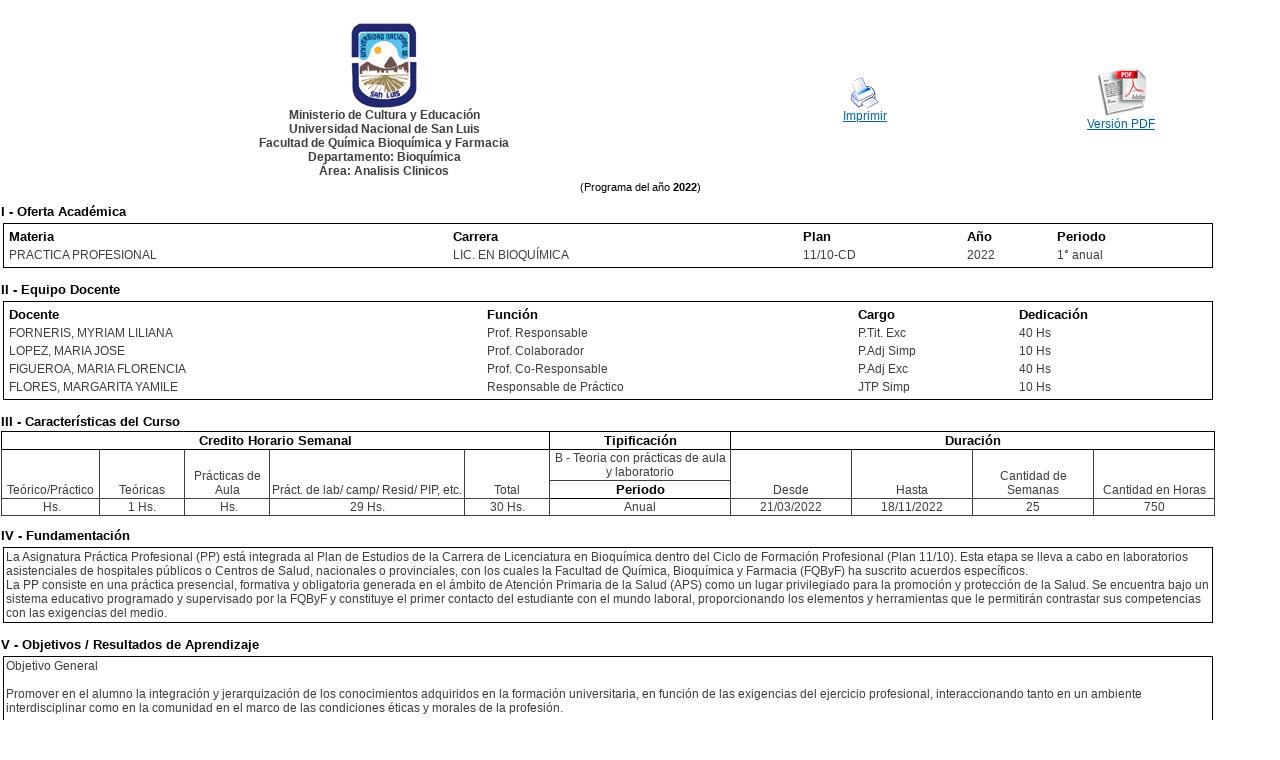

--- FILE ---
content_type: text/html; charset=ISO-8859-1
request_url: http://cargaprogramas.unsl.edu.ar/public_view.php?p=38261
body_size: 10227
content:
<!DOCTYPE HTML PUBLIC "-//W3C//DTD HTML 4.01 Transitional//EN">
<html>
<head>
<META HTTP-EQUIV="Expires" CONTENT="Fri, Jan 01 1900 00:00:00 GMT">
<META HTTP-EQUIV="Pragma" CONTENT="no-cache">
<META HTTP-EQUIV="Cache-Control" CONTENT="no-cache">
<META http-equiv="content-language" content="es">
<META name="keywords" content="">
<title></title>
<link rel="icon" href="images/unsl.ico" type="image/x-icon">
<link rel="shortcut icon" type="image/x-icon" href="images/unsl.ico" />

<link rel="stylesheet" href="css/estilos.css" type="text/css" media="screen" >
<link rel="stylesheet" href="css/estilosPrograma.css" type="text/css">
<link rel="stylesheet" href="css/barra_botones.css" type="text/css">

<link rel="stylesheet" href="css/impresion.css" type="text/css" media="print" >

</head>
<body leftmargin="0" topmargin="0" rightmargin="0" bottommargin="0" marginwidth="0" marginheight="0">
<div lang="es" id="todo">

		
	<div id="contenido" lang="es" > 
  		<table width="100%" align=center>
	<tr>
		<td align="center" width="60%">
			<img src="images/escudo.gif"><br>
			<b>Ministerio de Cultura y Educaci&oacute;n<b><br>
			Universidad Nacional de San Luis<br>
			Facultad de Química Bioquímica y Farmacia<br>
			Departamento: Bioquímica<br>
			Área: Analisis Clinicos<br>
		</td>
		<td align="right" width="20%">
			<div class="controlImprimir" align="center">
				<a href="javascript: print();" ><img src="images/printer2.png" border="0"></a><br>
				<a href="javascript: print();" >Imprimir</a>
			</div>
		</td>
		<td align="right" width="20%">
			<div class="controlImprimir" align="center">
				<a href="programapdf.php?p=38261" ><img src="images/acrobat_icon.gif" border="0"></a><br>
				<a href="programapdf.php?p=38261" >Versi&oacute;n PDF</a>
			</div>
		</td>
	</tr>
</table>




<div align="center"> (Programa del a&ntilde;o <b>2022</b>)</div>

<table width=95% align="center" id="imprimible">
<tr>
	<th>I - Oferta Académica</th>
</tr>
<tr>
	<td width=100%>
  	   <div>
  	   	<table width="100%">
  			<tr>
  				<th>Materia</th>
  				<th>Carrera</th>
  				<th>Plan</th>
  				<th>A&ntilde;o</th>
  				<th>Periodo</th>
  			</tr>
  			<tr>
  				<td>PRACTICA PROFESIONAL</td>
  				<td>LIC. EN BIOQUÍMICA</td>
  				<td>11/10-CD</td>
  				<td>2022</td>
  				<td>1° anual</td>
  			</tr>
		</table>
  	   </div>
  	</td>
</tr>
</table>


<table width=95% align="center" id="imprimible">
<tr>
	<th width=100%>II - Equipo Docente</th>
</tr>
<tr>
	<td width=100%>
  	   <div>
  	   	<table width="100%">
  			<tr>
  			 <th>Docente</th>
  			 <th>Funci&oacute;n</th>
  			 <th>Cargo</th>
  			 <th>Dedicaci&oacute;n</th>
  			</tr>
  			<tr>
  				<td>FORNERIS, MYRIAM LILIANA</td>
  				<td>Prof. Responsable</td>
  				<td>P.Tit. Exc</td>
  				<td>40 Hs</td>
  			</tr>
  			<tr>
  				<td>LOPEZ, MARIA JOSE</td>
  				<td>Prof. Colaborador</td>
  				<td>P.Adj Simp</td>
  				<td>10 Hs</td>
  			</tr>
  			<tr>
  				<td>FIGUEROA, MARIA FLORENCIA</td>
  				<td>Prof. Co-Responsable</td>
  				<td>P.Adj Exc</td>
  				<td>40 Hs</td>
  			</tr>
  			<tr>
  				<td>FLORES, MARGARITA YAMILE</td>
  				<td>Responsable de Práctico</td>
  				<td>JTP Simp</td>
  				<td>10 Hs</td>
  			</tr>
		</table>
  	   </div>
  	</td>
</tr>
</table>


<table width=95% align="center" id="imprimible">
<tr>
	<th width=100%>III - Características del Curso</th>
</tr>
<tr>
	<td id="tablaCC">
	   	<table>
		<tr>
			<th colspan="5">
				Credito Horario Semanal
			</td>
			<th width="15%">
				Tipificaci&oacute;n
			</td>
			<th colspan=4>
				Duraci&oacute;n
			</td>
		</tr>
		<tr>
			<td  width="8%" rowspan="2">
				Te&oacute;rico/Pr&aacute;ctico
			</td>
			<td  width="7%" rowspan="2">
				Te&oacute;ricas
			</td>
			<td  width="7%" rowspan="2">
				Pr&aacute;cticas de Aula
			</td>
			<td  width="16%" rowspan="2">
				Pr&aacute;ct. de lab/ camp/ Resid/ PIP, etc.
			</td>
			<td  width="7%" rowspan="2">
				Total
			</td>

			<td>
				B - Teoria con prácticas de aula y laboratorio			</td>

			<td  width="10%" rowspan="2">
				Desde
			</td>
			<td  width="10%" rowspan="2">
				Hasta
			</td>
			<td  width="10%" rowspan="2">
				Cantidad de Semanas
			</td>
			<td  width="10%" rowspan="2">
				Cantidad en Horas
			</td>
		</tr>
 		<tr>
 			<th>
				Periodo
			</th>
 		</tr>
		
		<tr>
			<td>
				&nbsp;Hs.
			</td>
			<td>
				1&nbsp;Hs.
			</td>
			<td>
				&nbsp;Hs.
			</td>
			<td>
				29&nbsp;Hs.
			</td>

			<td>
				30&nbsp;Hs.
			</td>
			
			<td>
				Anual			</td>
   			<td>
				21/03/2022			</td>
			<td>
				18/11/2022			</td>
			<td>
				25   			</td>
			<td>
				750   			</td>  			
   		</tr>
		</table>
  	</td>
</tr>

</table>

<table width=95% align="center" id="imprimible">
<tr>
	<th width=100%>IV - Fundamentación</th>
</tr>
<tr>
	<td>
  	   <div>
  	   	La Asignatura Pr&aacute;ctica Profesional (PP) est&aacute; integrada al Plan de Estudios de la Carrera de Licenciatura en Bioqu&iacute;mica dentro del Ciclo de Formaci&oacute;n Profesional (Plan 11/10). Esta etapa se lleva a cabo en laboratorios asistenciales de hospitales p&uacute;blicos o Centros de Salud, nacionales o provinciales, con los cuales la Facultad de Qu&iacute;mica, Bioqu&iacute;mica y Farmacia (FQByF) ha suscrito acuerdos espec&iacute;ficos.<br />
La PP consiste en una pr&aacute;ctica presencial, formativa y obligatoria generada en el &aacute;mbito de Atenci&oacute;n Primaria de la Salud (APS) como un lugar privilegiado para la promoci&oacute;n y protecci&oacute;n de la Salud. Se encuentra bajo un sistema educativo programado y supervisado por la FQByF y constituye el primer contacto del estudiante con el mundo laboral, proporcionando los elementos y herramientas que le permitir&aacute;n contrastar sus competencias con las exigencias del medio.  	   </div>
  	</td>
</tr>

</table>

<table width=95% align="center" id="imprimible">
<tr>
	<th width=100%>V - Objetivos / Resultados de Aprendizaje</th>
</tr>
<tr>
	<td>
  	   <div>
  	   	Objetivo General<br />
<br />
Promover en el alumno la integraci&oacute;n y jerarquizaci&oacute;n de los conocimientos adquiridos en la formaci&oacute;n universitaria, en funci&oacute;n de las exigencias del ejercicio profesional, interaccionando tanto en un ambiente interdisciplinar como en la comunidad en el marco de las condiciones &eacute;ticas y morales de la profesi&oacute;n.<br />
<br />
Objetivos Espec&iacute;ficos<br />
<br />
- Promover el conocimiento bioqu&iacute;mico como una herramienta fundamental en la prevenci&oacute;n, detecci&oacute;n y tratamiento de las enfermedades.<br />
- Desarrollar una aplicaci&oacute;n racional e interpretaci&oacute;n de los diferentes m&eacute;todos anal&iacute;ticos usados en la bioqu&iacute;mica cl&iacute;nica y asimilar los nuevos desarrollos tecnol&oacute;gicos.<br />
- Dise&ntilde;ar y aplicar procedimientos de control de calidad basados en requerimientos anal&iacute;ticos o de intervalos de decisi&oacute;n m&eacute;dica.<br />
- Brindar una adecuada preparaci&oacute;n para poder garantizar la validez e interpretaci&oacute;n de los resultados que obtenga en el laboratorio.<br />
- Desarrollar habilidades profesionales necesarias para identificar, analizar y reflexionar sobre situaciones reales en las que deber&aacute; aplicar su juicio cr&iacute;tico.<br />
- Desarrollar competencia en la gesti&oacute;n de un laboratorio de an&aacute;lisis cl&iacute;nicos a fin de optimizar su formaci&oacute;n profesional.<br />
- Impartir los fundamentos b&aacute;sicos que le permitan afrontar tareas de investigaci&oacute;n y desarrollo en el &aacute;rea de la bioqu&iacute;mica.  	   </div>
  	</td>
</tr>

</table>

<table width=95% align="center" id="imprimible">
<tr>
	<th width=100%>VI - Contenidos</th>
</tr>
<tr>
	<td>
  	   <div>
  	   	<b>El programa anal&iacute;tico provee las bases m&iacute;nimas para el cumplimiento de contenidos y entrenamiento en la PP de un Bioqu&iacute;mico Cl&iacute;nico, tanto en Centros de Salud que pertenecen a la Provincia de San Luis como a otras Provincias. </b><br />
Estos lineamientos se orientan a las &Aacute;reas (secciones) de Qu&iacute;mica Cl&iacute;nica, Hematolog&iacute;a/Hemostasia, Funci&oacute;n Renal, Inmunoserolog&iacute;a y Microbiolog&iacute;a. Si bien la mayor&iacute;a de los conocimientos te&oacute;ricos y/o pr&aacute;cticos han sido adquiridos en los cursos anteriores, su aplicaci&oacute;n cl&iacute;nica se aprender&aacute; mediante la experiencia pr&aacute;ctica durante el entrenamiento dentro del servicio, complet&aacute;ndolo con ense&ntilde;anza informal, demostraciones y lectura seleccionada.<br />
<br />
<b>CONTENIDOS </b><br />
El contenido del presente programa ha sido consensuado con los Instructores Responsables de los Centros de Salud participantes y el Profesor Responsable de la Pr&aacute;ctica Profesional de la Facultad de Qu&iacute;mica, Bioqu&iacute;mica y Farmacia (UNSL).<br />
<br />
<b>TEMAS ESPECIALES A CONSIDERAR EN LA PP (Instructor/es del Centro de Salud): </b><br />
1) Organizaci&oacute;n y funcionamiento del Laboratorio de An&aacute;lisis Cl&iacute;nicos.<br />
2) Etapa Preanal&iacute;tica, M&eacute;todos anal&iacute;ticos e instrumentales. Automatizaci&oacute;n en Laboratorio Cl&iacute;nico.<br />
3) Control de Calidad aplicado en Qu&iacute;mica Cl&iacute;nica, Hematolog&iacute;a y Hemostasia, Serolog&iacute;a, otros. Procesamiento de datos.<br />
4) Seminarios. Interpretaci&oacute;n de resultados. Discusi&oacute;n de Casos Cl&iacute;nicos.<br />
<br />
  	   </div>
  	</td>
</tr>

</table>

<table width=95% align="center" id="imprimible">
<tr>
	<th width=100%>VII - Plan de Trabajos Prácticos</th>
</tr>
<tr>
	<td>
  	   <div>
  	   	I) PROCEDIMIENTOS GENERALES DE LABORATORIO<br />
<br />
1) Normas de bioseguridad.<br />
2) Toma de muestra (extracci&oacute;n de sangre y otras), recolecci&oacute;n, transporte y conservaci&oacute;n de muestras biol&oacute;gicas. Variables preanal&iacute;ticas en general. Calidad de reactivos. Limpieza de materiales.<br />
3) Unidades en Qu&iacute;mica Cl&iacute;nica, Sistema Internacional (SI), Unidades OMS, etc. C&aacute;lculo de resultados. Interpretaci&oacute;n de los resultados e informes de laboratorio.<br />
4) Valores de referencia y su verificaci&oacute;n.<br />
5) Evaluaci&oacute;n de M&eacute;todos (Validaci&oacute;n/Verificaci&oacute;n/Demostraci&oacute;n).<br />
6) Requerimientos de Calidad. Calibraci&oacute;n del instrumental. Control de calidad interno y externo. Estad&iacute;stica e inform&aacute;tica en el laboratorio.<br />
7) Discusi&oacute;n de casos cl&iacute;nicos en ateneos y/o reuniones cient&iacute;ficas.<br />
Es importante abordar y aplicar todos los &iacute;tems (1 a 6) en las diferentes &aacute;reas, dado que all&iacute; se incluyen los procesos preanal&iacute;ticos y postanal&iacute;ticos. Sobre este &uacute;ltimo aspecto se pueden incluir otros contenidos que se encuadren dentro de dichas etapas a sugerencia de los propios Centros de Salud.<br />
<br />
II) AN&Aacute;LISIS INSTRUMENTAL Y M&Eacute;TODOS ANAL&Iacute;TICOS<br />
Fundamento y aplicaciones de:<br />
- Espectroscop&iacute;a de absorci&oacute;n molecular visible, ultravioleta. Espectroscopia de fluorescencia.<br />
- Electroforesis en soportes de acetato de celulosa y en geles de poliacrilamida y agarosa.<br />
- M&eacute;todos cromatogr&aacute;ficos. Cromatograf&iacute;a de intercambio i&oacute;nico, filtraci&oacute;n molecular y afinidad y HPLC.<br />
- M&eacute;todos inmunoqu&iacute;micos e inmunom&eacute;tricos: cualitativos y cuantitativos. Inmunodifusi&oacute;n, inmunoelectroforesis, radioinmunoensayo, enzimoinmunoensayo, quimioluminiscencia, electroquimioluminiscencia, otros.<br />
- Fotometr&iacute;a de llama y/o t&eacute;cnicas electroqu&iacute;micas (electrodos de membrana selectivos para iones, equipos multiparam&eacute;tricos).<br />
- Automatizaci&oacute;n: en peque&ntilde;os y grandes laboratorios. Desarrollo de sistemas automatizados, componentes, calibraci&oacute;n y control de calidad en sistemas automatizados. Pruebas en el lugar de asistencia al paciente (POCT).<br />
NOTA: En cuanto a los equipos/instrumental de laboratorio se deber&aacute;n abordar los aspectos te&oacute;ricos mientras que la actividad pr&aacute;ctica instrumental queda supeditada a las posibilidades de infraestructura del laboratorio de pr&aacute;ctica.<br />
<br />
III) QU&Iacute;MICA CL&Iacute;NICA<br />
- Funcionalismo Hep&aacute;tico: Bilirrubina. Urobilina. Urobilin&oacute;geno. Prote&iacute;nas plasm&aacute;ticas: cuantificaci&oacute;n y an&aacute;lisis de prote&iacute;nas totales y fraccionadas. Proteinograma. An&aacute;lisis de enzimas hep&aacute;ticas: gammaGT, FAL, GOT, GPT, 5&acute;nucleotidasa, colinesterasa.<br />
- Enzimas y marcadores Card&iacute;acos: CPK, CPK-MB, LDH, troponinas.<br />
- L&iacute;pidos y lipoprote&iacute;nas. L&iacute;pidos totales. Colesterol total. Triglic&eacute;ridos. Fosfol&iacute;pidos. Cuantificaci&oacute;n de lipoprote&iacute;nas. M&eacute;todos anal&iacute;ticos y f&oacute;rmulas. Evaluaci&oacute;n de &iacute;ndices aterog&eacute;nicos.<br />
- Funcionalismo Pancre&aacute;tico: Glucemia, Prueba de tolerancia a la Glucosa. Hemoglobina glicada. Lipasa y amilasa s&eacute;rica.<br />
- Metabolismo de calcio y f&oacute;sforo: Calcemia y Fosfatemia.<br />
- L&iacute;quidos de punci&oacute;n, preferentemente examen f&iacute;sico, qu&iacute;mico y citol&oacute;gico de L&iacute;quido cefalorraqu&iacute;deo. An&aacute;lisis de exudados y trasudados.<br />
<br />
IV) FUNCIONALISMO RENAL<br />
1) Examen f&iacute;sico y qu&iacute;mico de orina. Cuantificaci&oacute;n de prote&iacute;nas en orina. Microscop&iacute;a del sedimento urinario. Estandarizaci&oacute;n.<br />
2) Pruebas funcionales renales. &Aacute;cido &uacute;rico. Urea. Creatinina plasm&aacute;tica y urinaria. Clearence de creatinina. Estimaci&oacute;n del &iacute;ndice de Filtrado Glomerular por DCE y ecuaciones de predicci&oacute;n. Determinaciones de sodio y potasio en plasma y en orina. Medici&oacute;n de prote&iacute;nas urinarias.<br />
3) Equilibrio &aacute;cido-base y estado de oxigenaci&oacute;n. Precauciones en la toma y conservaci&oacute;n de muestras de sangre arterial. Determinaci&oacute;n de pH, pCO2, pO2, bicarbonato, otros.<br />
<br />
V) HEMATOLOG&Iacute;A Y HEMOSTASIA<br />
a) Calidad de reactivos. Limpieza de materiales. Preparaci&oacute;n y control de colorantes. Hemograma completo: Manual y automatizado. Recuento celular (gl&oacute;bulos rojos, y gl&oacute;bulos blancos). Determinaci&oacute;n de Hemoglobinas. &Iacute;ndices hematim&eacute;tricos. Velocidad de Sedimentaci&oacute;n Globular. Recuento de reticulocitos. Pruebas de fragilidad eritrocitaria. Ferremia, transferrina, ferritina, % saturaci&oacute;n de Transferrina. Grupo sangu&iacute;neos (A,B,O) y Factor (Rh, D).<br />
b) Citomorfolog&iacute;a hem&aacute;tica. Coloraci&oacute;n de f&oacute;rmula leucocitaria. Reconocimiento de elementos celulares normales e inmaduros o at&iacute;picos.<br />
c) Hemostasia. Tiempo de sangr&iacute;a. Tiempo de coagulaci&oacute;n. Tiempo de tromboplastina parcial activado con (KPTT). Fibrin&oacute;geno. Recuento de plaquetas. Actividad protromb&iacute;nica del plasma (APP). Control de la terapia anticoagulante desde el laboratorio.<br />
<br />
VI) MICROBIOLOG&Iacute;A<br />
M&eacute;todos de esterilizaci&oacute;n. Selecci&oacute;n, recolecci&oacute;n y transporte de muestras. T&eacute;cnicas de coloraci&oacute;n. Selecci&oacute;n de medios. Cultivo y aislamiento de pat&oacute;genos viables. M&eacute;todos convencionales para la identificaci&oacute;n de bacterias y hongos. Parasitol&oacute;gico seriado y escobillado anal. Microscop&iacute;a. Sangre oculta en materia fecal. B&uacute;squeda de polimorfonucleares en materia fecal. Exudados uretrales (directo y cultivo). Contenido vaginal (BACOVA y cultivo). Urocultivos (tipificaci&oacute;n y antibiograma). B&uacute;squeda de portaci&oacute;n beta hemol&iacute;ticos grupo B en embarazadas. Rotavirus. Baciloscop&iacute;a de esputo. Exudado de fauces. Coprocultivo. Clamidias.<br />
<br />
VII) INMUNOSEROLOG&Iacute;A<br />
Anticuerpos (Ac) antinucleares (ANA). Ac anti-DNA, Ac anti ant&iacute;genos extra&iacute;bles del n&uacute;cleo (anti-ENA), Ac anticitoplasma de neutr&oacute;filos (ANCA), Ac antip&eacute;ptido citrulinado, otros. Consideraciones metodol&oacute;gicas: Inmunofluorescencia indirecta,ELISA, otras. Estudio para Chagas. Chagas cong&eacute;nito. Toxoplasmosis. VIH. VDRL. Hepatitis B. Mononucleosis. Brucelosis. Prote&iacute;na C reactiva, AELO y Factor Reumatoideo (cuali- y cuantitativo). Reacci&oacute;n de Coombs Directa e Indirecta.Determinaci&oacute;n de gonadotrofina cori&oacute;nica humana (sangre y orina).<br />
<br />
ACLARACI&Oacute;N<br />
El alumno, habiendo cumplimentado las secciones y las horas de la PP establecidas en el programa, con el acuerdo del responsable del laboratorio donde realiza la PP, podr&aacute; elegir otra secci&oacute;n de inter&eacute;s (Endocrinolog&iacute;a, Biolog&iacute;a Molecular, etc.), alrededor de 30h.  	   </div>
  	</td>
</tr>

</table>

<table width=95% align="center" id="imprimible">
<tr>
	<th width=100%>VIII - Regimen de Aprobación</th>
</tr>
<tr>
	<td>
  	   <div>
  	   	REQUISITOS PARA EL INGRESO Y LUGARES DE PR&Aacute;CTICA EN CENTROS DE SALUD<br />
<br />
A) PARA INICIAR LA PP SE REQUIERE:<br />
I) El alumno debe tener aprobadas todas las materias hasta cuarto a&ntilde;o incluyendo los talleres 04, 12 y 23 (seg&uacute;n el Plan de Estudio 011/10).<br />
II) El alumno en condici&oacute;n de realizar el PP deber&aacute; concurrir al Curso de Bioqu&iacute;mica Cl&iacute;nica a fin de inscribirse y recibir la informaci&oacute;n correspondiente (Ord N&deg; 007/14), y proceder como se indica:<br />
a) Deber&aacute; elevar una nota al Profesor Responsable de la PP para solicitar el comienzo de dicha actividad, la cual deber&aacute; ingresar por mesa de entrada de la FQByF.<br />
- La nota debe ir acompa&ntilde;ada de: a) una copia del certificado de vacunas (Hepatitis B, Triple viral, Doble bacteriana, COVID19); b)P&oacute;liza de seguro individual (se tramita con 96h de anticipaci&oacute;n en la FQByF); y c) una Foto 2x2 para la Credencial de la PP.<br />
b) El alumno con la nota autorizada por el Profesor de la PP concurrir&aacute; al Centro de Salud asignado (seg&uacute;n las vacantes disponibles) para fijar la fecha de iniciaci&oacute;n con el profesional coordinador de la PP y se le dar&aacute;n las Planillas de asistencias de las actividades a realizar.<br />
c) El alumno que realice la PP fuera de la Provincia, adem&aacute;s de los requisitos anteriormente citados, deber&aacute; firmar un acta acuerdo individual seg&uacute;n Anexo IV (Ord. N&deg; 007/14).<br />
III) El Profesor de la PP (FQByF) determinar&aacute; las fechas de ingresos y distribuir&aacute; las plazas disponibles en los laboratorios de los Centros de Salud, los cuales fijar&aacute;n el n&uacute;mero de plazas disponibles e informar&aacute;n las vacantes. El orden de prioridad se estipular&aacute; de la siguiente manera:<br />
- Se tendr&aacute; en cuenta el mayor n&uacute;mero de asignaturas aprobadas.<br />
- El promedio general que resulte de las materias aprobadas, adjuntando el certificado anal&iacute;tico.<br />
- El &iacute;ndice de regularidad en los estudios.<br />
- En caso de igualdad, se realizar&aacute; un sorteo.<br />
<br />
B) ACTIVIDADES Y DURACI&Oacute;N<br />
La PP tendr&aacute; una duraci&oacute;n aproximadamente de 6 meses debiendo asegurar el cumplimiento m&iacute;nimo de 750h. Esta etapa est&aacute; destinada al entrenamiento en cinco &aacute;reas: Qu&iacute;mica cl&iacute;nica, Hematolog&iacute;a/Hemostasia, Funcionalismo renal, Inmunoserolog&iacute;a y Microbiolog&iacute;a.<br />
Cuando el estudiante haya adquirido el nivel de capacidad y conocimientos pr&aacute;cticos que a juicio de la direcci&oacute;n del laboratorio son adecuados, tendr&aacute; la oportunidad de participar en servicios de guardia, el cual es considerado por la PP una parte importante del entrenamiento pr&aacute;ctico obligatorio.<br />
<br />
Secci&oacute;n/&Aacute;rea.............Semanas..........Horas<br />
Qu&iacute;mica Cl&iacute;nica/<br />
Medio Interno.....................5....................150<br />
Funcional Renal.................3......................90<br />
Inmunoserolog&iacute;a.................3......................90<br />
Microbiolog&iacute;a.....................4....................120<br />
Hematolog&iacute;a.......................5....................150<br />
Hemostasia........................2......................50<br />
Guardias............................................24h/mes<br />
Total...............................25....................750<br />
<br />
El estudiante se ejercitar&aacute; y colaborar&aacute; en el trabajo diario del laboratorio, rotando sistem&aacute;ticamente por cada secci&oacute;n o lugar que indique el responsable del laboratorio de entrenamiento. Los progresos del estudiante ser&aacute;n evaluados por el Profesional de cada secci&oacute;n.<br />
<br />
OBLIGACIONES DE LOS PRACTICANTES DE BIOQUIMICA<br />
a) Completar el esquema de vacunaci&oacute;n y presentar el certificado correspondiente.<br />
b) Concurrir diariamente de lunes a viernes a los respectivos laboratorios con una asistencia de cuatro a seis (4 a 6) horas diarias, respetando las normativas indicadas por el laboratorio.<br />
c) Cumplir con la mayor disciplina en las tareas asignadas. d) Firmar la planilla. El Instructor a cargo de cada Secci&oacute;n llevar&aacute; una planilla diaria del alumno donde se registre: la asistencia diaria (entrada y salida) y las actividades realizadas. Esto constituye el &uacute;nico documento v&aacute;lido y debe estar avalado con la firma del Instructor a cargo de la secci&oacute;n.<br />
e) Las inasistencias o incumplimientos del horario ser&aacute;n juzgadas de acuerdo a las normas vigentes por el personal ordinario del servicio donde el alumno realiza la pr&aacute;ctica. La ausencia reiterada no justificada, ser&aacute; motivo para que el alumno pierda el turno otorgado, y solamente podr&aacute; reingresar cuando las posibilidades lo permitan.<br />
f) Llevar al d&iacute;a la carpeta de T&eacute;cnicas. Toda otra actividad pertinente o determinaciones bioqu&iacute;micas que no est&eacute; incluida en el programa de la PP, deber&aacute; quedar registrada en el &iacute;tem correspondiente a observaciones de la ficha individual y anexar la actividad a la carpeta de t&eacute;cnicas.<br />
g) Se podr&aacute; trabajar en una secci&oacute;n a la vez y no en dos simult&aacute;neamente.<br />
h) Complementar el desarrollo de las pr&aacute;cticas con actividades de asistencia a guardias activas diurnas y nocturnas y con la participaci&oacute;n en Ateneos o Seminarios que se dicten durante la permanencia del alumno en el Centro de Salud.<br />
j) Realizar pr&aacute;cticas en los Servicios de Guardia (24h al mes) con una frecuencia de no m&aacute;s de tres guardias por mes o de acuerdo a la organizaci&oacute;n del servicio, respetando las 24h mensuales, por ejemplo: tres de ocho (8) h o dos de doce (12) h. Cuando el practicante realice una guardia que supere las 8 (ocho)h le corresponder&aacute; el franco el d&iacute;a siguiente al servicio. Si fuera en d&iacute;a viernes o s&aacute;bado, el franco deber&aacute; otorgarse el lunes siguiente.<br />
<br />
EVALUACION DE LA PP EN EL CENTRO DE SALUD<br />
a) El estudiante tendr&aacute; una ficha individual donde el personal del laboratorio autorizado asentar&aacute; la calificaci&oacute;n obtenida en cada secci&oacute;n (verificar sus conocimientos sobre los fundamentos te&oacute;ricos y/o pr&aacute;cticos de las actividades desarrolladas, en forma escrita u oral).<br />
Adem&aacute;s, se evaluar&aacute;n los siguientes criterios: A) Evaluaci&oacute;n Te&oacute;rico-Pr&aacute;ctica, B) Disciplina y M&eacute;todo, C) Dedicaci&oacute;n e Iniciativa, D) Relaci&oacute;n con compa&ntilde;eros y equipo de Salud. La calificaci&oacute;n se ajustar&aacute; a la escala de 1 a 4, correspondiente a malo, regular, bueno y muy bueno.<br />
Si el alumno resultara reprobado en la Evaluaci&oacute;n Parcial de la Secci&oacute;n, tendr&aacute; una oportunidad de recuperaci&oacute;n. Caso contrario deber&aacute; recursar la Secci&oacute;n en el momento que haya una vacante.<br />
b) Una vez que el alumno haya completado la PP deber&aacute; entregar la ficha individual debidamente completada al Profesor Responsable de la PP, junto con un informe de las tareas realizadas y la carpeta de t&eacute;cnicas que ha desarrollado. De esta manera se dar&aacute; por concluido el per&iacute;odo de entrenamiento y quedar&aacute; en condiciones de rendir la PP.<br />
<br />
EVALUACION DE LA PP EN LA FQByF<br />
a) Para rendir los ex&aacute;menes te&oacute;rico y pr&aacute;ctico de la PP es requisito necesario haber cumplido el plan de entrenamiento fijado por la asignatura PP. No se contempla la posibilidad de rendir la asignatura PP en condici&oacute;n de alumno libre.<br />
b) El Tribunal de Examen de la PP (conformado por el Profesor Responsable de la PP de la FQByF y dos Instructores/Docentes) evaluar&aacute; a los alumnos mediante un examen integral te&oacute;rico y pr&aacute;ctico (oral y/o escrito), en las fechas que fije anualmente la Facultad. La calificaci&oacute;n obtenida se registrar&aacute; tanto en la ficha individual del alumno como en la libreta universitaria.<br />
c) El examen te&oacute;rico-pr&aacute;ctico comprender&aacute; tres partes: orina, sangre y qu&iacute;mica cl&iacute;nica. Cada parte tendr&aacute; car&aacute;cter de excluyente y deber&aacute;n ser aprobadas en tu totalidad.<br />
d) En caso de haber transcurrido los tres (3) a&ntilde;os a partir de la finalizaci&oacute;n de las actividades pr&aacute;cticas, el Tribunal de Examen determinar&aacute; la renovaci&oacute;n de la validez de la PP a trav&eacute;s de una entrevista personal con el alumno, a partir de la cual el tribunal puede requerir que el alumno realice un per&iacute;odo de pr&aacute;ctica adicional.  	   </div>
  	</td>
</tr>

</table>

<table width=95% align="center" id="imprimible">
<tr>
	<th width=100%>IX - Bibliografía Básica</th>
</tr>
<tr>
	<td>
  	   <div>
  	   	<b>[1]</b> Forneris M, Figueroa MF, Lopez MJ. Flores M. Gu&iacute;a de Estudio y de Trabajos Pr&aacute;cticos de la Asignatura Bioqu&iacute;mica Cl&iacute;nica I. Serie did&aacute;ctica de la Facultad de Qu&iacute;mica, Bioqu&iacute;mica y Farmacia: Nueva Editorial Universitaria. ISSN:2545-7683. A&ntilde;o 2018.<br />
<b>[2]</b> Forneris M, Figueroa MF, Lopez MJ. Flores M. Gu&iacute;a de Estudio y de Trabajos Pr&aacute;cticos de la Asignatura Bioqu&iacute;mica Cl&iacute;nica II. Serie did&aacute;ctica de la Facultad de Qu&iacute;mica, Bioqu&iacute;mica y Farmacia: Nueva Editorial Universitaria. ISSN:2545-7683. A&ntilde;o 2019.<br />
<b>[3]</b> Rodax B, Fritsma G, Keohane E. Hematolog&iacute;a. Fundamentos y aplicaciones cl&iacute;nicas. 4&ordm; Ed. A&ntilde;o 2014. Ed. M&eacute;dica Panamericana.<br />
<b>[4]</b> Vega AE, Favier GI, Escudero ME, Lucero Estrada C, Villa MC. Gu&iacute;a de Trabajo Pr&aacute;ctico Microbiolog&iacute;a General. A&ntilde;o 2013.<br />
<b>[5]</b> Laciar A, Alcar&aacute;z L, Satorres S, Centorbi H, y col. Gu&iacute;a de Trabajo Pr&aacute;ctico de Bacteriolog&iacute;a y Virolog&iacute;a. &Aacute;rea Microbiolog&iacute;a. Serie did&aacute;ctica de la Facultad de Qu&iacute;mica, Bioqu&iacute;mica y Farmacia: Nueva Editorial Universitaria. ISBN:978-987-1595-66-2. 2012.<br />
<b>[6]</b> Abul K. Abbas, Andrew H. Lichman, Shiv Pillai. Inmunolog&iacute;a Celular y Molecular. Ed. Elsevier. 9na Edici&oacute;n, 2018.<br />
<b>[7]</b> Gonz&aacute;lez Hern&aacute;ndez A. Principios de Bioqu&iacute;mica Cl&iacute;nica y Patolog&iacute;a Molecular, Elsevier, 3ra Edici&oacute;n, 2019.<br />
<b>[8]</b> Ruiz Reyes, G. y Ruiz Arguelles, A. Fundamentos e Interpretaci&oacute;n Cl&iacute;nica de los Ex&aacute;menes de Laboratorio. Editorial M&eacute;dica Panamericana, 3ra Edici&oacute;n, 2017.<br />
<b>[9]</b> Sans-Sabrafen I. Hematolog&iacute;a Cl&iacute;nica. Ed. Doyme, 5ta Edici&oacute;n, 2006.<br />
<b>[10]</b> Rifai N y col. Tietz. Textbook of Clinical Chemistry and Molecular Diagnostics. Ed. Elsevier. 6ta Edici&oacute;n, 2017.<br />
<b>[11]</b> Kaplan LA. Clinical Chemistry. Theory, Analysis, Correlation. 4ta Edici&oacute;n, 2003.<br />
<b>[12]</b> Forthofer RN, Lee ES, Hernandez M. A Guide to Design, Analysis, and Discovery. Introduction to Biostatistics. A guide to Design, Analysis, and Discovery. Ed. by Academic Press, Elsevier, 2007.<br />
<b>[13]</b> Diagn&oacute;stico Microbiol&oacute;gico. Bayllet Scott, Autores: Betty A. Forbes / Daniel Sahm /Alice Weissfeld 12&ordf; Edici&oacute;n, 2009.<br />
<b>[14]</b> McPherson RD, Pincus MR. Henry's Clinical Diagnosis and Management by Laboratory Methods, 23&ordf; Ed. Elsevier, 2017.<br />
  	   </div>
  	</td>
</tr>

</table>

<table width=95% align="center" id="imprimible">
<tr>
	<th width=100%>X - Bibliografia Complementaria</th>
</tr>
<tr>
	<td>
  	   <div>
  	   	<b>[1]</b> Revistas cient&iacute;ficas recomendadas: Analytical Biochemistry, Blood, Clinica Chimica Acta, Clinical Chemistry, Journal of Clinical Microbiology, otras. Disponibles on line en ScienceDirect, The Free Medical Journals Site(http://www.freemedicaljournals.com), etc.<br />
  	   </div>
  	</td>
</tr>

</table>

<table width=95% align="center" id="imprimible">
<tr>
	<th width=100%>XI - Resumen de Objetivos</th>
</tr>
<tr>
	<td>
  	   <div>
  	   	Objetivo General<br />
Promover en el alumno la integraci&oacute;n y jerarquizaci&oacute;n de los conocimientos adquiridos en la formaci&oacute;n universitaria, en funci&oacute;n de las exigencias del ejercicio profesional, interaccionando tanto en un ambiente interdisciplinar como en la comunidad, en el marco de las condiciones &eacute;ticas y morales de la profesi&oacute;n.<br />
<br />
Objetivos Espec&iacute;ficos<br />
- Promover el conocimiento bioqu&iacute;mico como una herramienta fundamental en la prevenci&oacute;n, detecci&oacute;n y tratamiento de las enfermedades.<br />
- Desarrollar una aplicaci&oacute;n racional e interpretaci&oacute;n de los diferentes m&eacute;todos anal&iacute;ticos usados en la bioqu&iacute;mica cl&iacute;nica y adem&aacute;s asimilar los nuevos desarrollos tecnol&oacute;gicos.<br />
- Dise&ntilde;ar y aplicar procedimientos de control de calidad basados en requerimientos anal&iacute;ticos o de intervalos de decisi&oacute;n m&eacute;dica.<br />
- Brindar una adecuada preparaci&oacute;n para poder garantizar la validez e interpretaci&oacute;n de los resultados que obtenga en el laboratorio.<br />
- Desarrollar habilidades profesionales necesarias para identificar, analizar y reflexionar sobre situaciones reales en las que deber&aacute; aplicar su juicio cr&iacute;tico.<br />
- Desarrollar competencia en la gesti&oacute;n de un laboratorio de an&aacute;lisis cl&iacute;nicos a fin de optimizar su formaci&oacute;n profesional.<br />
- Impartir los fundamentos b&aacute;sicos que le permitan afrontar tareas de investigaci&oacute;n y desarrollo en el &aacute;rea de la bioqu&iacute;mica.  	   </div>
  	</td>
</tr>

</table>

<table width=95% align="center" id="imprimible">
<tr>
	<th width=100%>XII - Resumen del Programa</th>
</tr>
<tr>
	<td>
  	   <div>
  	   	I. PROCEDIMIENTOS GENERALES DE LABORATORIO.<br />
II. AN&Aacute;LISIS INSTRUMENTAL Y M&Eacute;TODOS ANAL&Iacute;TICOS<br />
III. QU&Iacute;MICA CL&Iacute;NICA<br />
IV. FUNCIONALISMO RENAL<br />
V. HEMATOLOG&Iacute;A Y HEMOSTASIA<br />
VI. MICROBIOLOG&Iacute;A<br />
VII. INMUNOSEROLOG&Iacute;A  	   </div>
  	</td>
</tr>

</table>

<table width=95% align="center" id="imprimible">
<tr>
	<th width=100%>XIII - Imprevistos</th>
</tr>
<tr>
	<td>
  	   <div>
  	   	Las actividades docentes del corriente a&ntilde;o acad&eacute;mico se regir&aacute;n de acuerdo a la Ordenanza CS 66/21.  	   </div>
  	</td>
</tr>

</table>

<table width=95% align="center" id="imprimible">
<tr>
	<th width=100%>XIV - Otros</th>
</tr>
<tr>
	<td>
  	   <div>
  	   	&nbsp;  	   </div>
  	</td>
</tr>

</table>


 
	</div> 
</div>
</body>
</html>

--- FILE ---
content_type: text/css
request_url: http://cargaprogramas.unsl.edu.ar/css/barra_botones.css
body_size: 8933
content:
body {
  font-family: Arial, Helvetica, sans-serif;
  font-size: 11px; 
  scrollbar-base-color: #E5E5E5;
  scrollbar-arrow-color: #006078;
  scrollbar-face-color: #D4EAF4;
  /*scrollbar-highlight-color:#FFFFFF;*/
  /*
  scrollbar-3dlight-color:#BBD9EE;*/
  /*
  scrollbar-darkshadow-color: #BBD9EE;
  */
  scrollbar-shadow-color:#F4FAFF;
}

a:link, a:visited {
  color: #006699;
  /*color: #111111;*/
  text-decoration: underline;
}

a:hover {
  /*color: #39c;*/
  color: #369bf7;
  text-decoration: underline;
}

#seccion, #caracteristica, #grupo {
  background-color: #E5E5E5;
  border: 1px solid black;
  border-collapse:collapse;
}

#titulo_grupos, #titulo_programa{
  background-color: #EEEEEE;
  border: 1px solid;
  border-color: #BBD9EE;
  /*border-collapse:collapse;*/
}

#programa_ver{
  background-color: #FFFFFF;
  border: 1px solid;
  border-color: #BBD9EE;
  width:98%;
}

#titulo_programa{
  margin-left: 0px;
  margin-right: 0px;
  margin-top: 0px;
  margin-bottom: 10px;
}

#titulo_grupos td{
  font-size:11pt;
}
#titulo_programa td{
  font-size:10pt;
  text-align:center;
}

#seccion textarea{
	 background-color: #FFFFFF;
	 font-size:11pt;
	 /*letter-spacing : 2px;*/
	 border-style: solid; 
	border-width: thin;
	border-color: black; 
	 margin-left: 8px;
	 margin-right: 8px;
	 margin-top: 8px;
	 margin-bottom: 6px;
}

#seccion textarea:focus{
	background-color: #FFFFFF;
	 /*font-size:8pt;*/
	 color: #003D6B;
	 /*letter-spacing : 3px;*/
}

#seccion div, #caracteristica div{
	background-color: #FFFFFF;
	
	border-style: solid; 
	border-width: thin;
	border-color: black; 
	
	margin-left: 8px;
	margin-right: 8px;
	margin-top: 8px;
	margin-bottom: 6px;
	
 	/*width:100%;*/
 	/*height:160px;*/

 	font-size:11pt;
}

#seccion div{
   height:160px;
   overflow:auto;
}

#caracteristica div{
   height:auto;
   overflow:hidden;
}

#seccion.active{
	border-color: red;
	border-width:2px;
}

#barra{
  font-family: Arial, Helvetica, sans-serif;
  font-size: 10px; 
  /*font-weight: bold; */
  /*margin-top: 2px; */
  margin-right: 2px;
  /*margin-bottom: 2px; */
  margin-left: 2px;
  /*padding-top: 2px; */
  padding-right: 4px;
  /*padding-bottom: 2px; */
  padding-left: 4px;
  text-align: left;
  background-color: #BBD9EE;
  border-style:solid;
  border-width:thin;
}

#barra_grupo th{
  font-family: Arial, Helvetica, sans-serif;
  font-size: 13px; 
  /*font-weight: bold; */
  /*margin-top: 2px; */
  /*margin-right: 2px;*/
  /*margin-bottom: 2px; */
  /*margin-left: 2px;*/
  padding-top: 10px; 
  padding-right: 4px;
  padding-bottom: 10px;
  padding-left: 4px;
  text-align: left;
  background-color: #BBD9EE;
  border-style:solid;
  border-top-width: 1px; 
  border-right-width: 0px; 
  border-bottom-width: 1px; 
  border-left-width: 0px; 

}

#botonesBarra{
  font-family: "MS Sans Serif", "MS Serif"; 
  font-size: 15px; 
  margin-top: 4px; 
  margin-right: 4px; 
  margin-bottom: 4px; 
  margin-left: 4px; 
  padding-top: 5px; 
  padding-right: 5px; 
  padding-bottom: 5px; 
  padding-left: 5px;
}
 
#botonesBarra{
  text-align: right;
}
 
#botonCenter{
  text-align: center;
  font-size: 16px;
}

#botonesBarra a:visited, #botonesBarra a:link, #botonesBarra input,
#botonCenter a:visited, #botonCenter a:link, #botonCenter input,
#botonCaracteristica a:visited, #botonCaracteristica a:link,
#caracteristica a:visited, #caracteristica a:link, #caracteristica input,
#formulario input,
#login input{

  border-color: #369;
  border-style: solid; 

  border-top-width: 1px; 
  border-right-width: 1px; 
  border-bottom-width: 1px; 
  border-left-width: 1px; 

  color:#000000;
  background-color: #D4EAF4;
  text-decoration:none;
  
}

#botonCenter a:visited, #botonCenter a:link, #botonCenter input{
  padding-top: 0px; 
  padding-right: 4px; 
  padding-bottom: 0px; 
  padding-left: 4px;
  text-align: center;
}

#grupo input, #titulo_grupos select{

  border-style: solid; 
  border-color: #369;
  border-width: 1px;
  /*
  border-top-width: 1px; 
  border-right-width: 1px; 
  border-bottom-width: 1px; 
  border-left-width: 1px; 
  */
}

#botonesBarra a:hover, #botonesBarra input:hover,
#botonCenter a:hover, #botonCenter input:hover,
#caracteristica a:hover, #caracteristica input:hover,
#formulario input:hover,
#login input:hover{
  /*border-color: #006078;*/
  border-color: #369;
  border-style: solid; 
  border-top-width: 1px; 
  border-right-width: 1px; 
  border-bottom-width: 1px; 
  border-left-width: 1px; 
  color:#000000;
  /*background-color: #D4EE84; */
  background-color: #eeeeee;
  text-decoration:none
}

#caracteristica input.form-text{
  border-color: #369;
  border-width: thing;
  border-style: solid; 
  /*
  border-top-width: 1px; 
  border-right-width: 1px; 
  border-bottom-width: 1px; 
  border-left-width: 1px; 
  */
  background-color: eeeeee; 
  text-decoration:none
  
  font-size: 1.1em;
  height: 1.4em;
  padding: 0 0.1em 0 0.1em;
  margin: 0 0 0.5em 0;
  display: block;
  width: 5em;
}

#formulario input.form-text{
  border-color: #369;
  border-width: thing;
  border-style: solid; 
  background-color: fafafa; 
  text-decoration:none
  display: block;
}

#login input.form-text{
  border-color: #369;
  border-width: thing;
  border-style: solid; 
  /*
  border-top-width: 1px; 
  border-right-width: 1px; 
  border-bottom-width: 1px; 
  border-left-width: 1px; 
  */
  background-color: eeeeee; 
  text-decoration:none
  
  font-size: 1.1em;
  height: 1.4em;
  padding: 0 0.1em 0 0.1em;
  margin: 0 0 0.5em 0;
  display: block;
}

#caracteristica select.form-select,#formulario select.form-select{

  border-style: solid; 
  border-width: thing;
  border-color: #369;
  /*
  border-top-width: 1px; 
  border-right-width: 1px; 
  border-bottom-width: 1px; 
  border-left-width: 1px; 
  */
  background-color: eeeeee; 
  text-decoration:none

  font-size: 1.1em;
  height: 1.4em;
  padding: 0 0.5em 0 0.5em;
  margin: 0 0 0.5em 0;
  display: block;
  /*width: 15em;*/
}

#login select.form-select{

  border-style: solid; 
  border-width: thing;
  border-color: #369;
  /*
  border-top-width: 1px; 
  border-right-width: 1px; 
  border-bottom-width: 1px; 
  border-left-width: 1px; 
  */
  background-color: eeeeee; 
  text-decoration:none

  font-size: 1.1em;
  padding: 0 0.5em 0 0.5em;
  margin: 0 0 0.5em 0;
  display: block;
}

#login{
  border: 1px solid black;
  border-collapse:collapse;
  background-color: #FFFFFF;
	margin-top: 30px;
	margin-bottom: 120px;

}

#botonCaracteristica{
  padding-top: 0px; 
  padding-right: 4px;
  padding-bottom: 0px;
  padding-left: 4px;
  font-size: 16px;
}

#caracteristica select,#formulario select, #login select{
  border: 1px solid #369;
  font-size: 1.1em;
  background-color: eeeeee;
}

.tituloBarra{
	font-weight:bold;
	font-family: Arial, Helvetica, sans-serif;
	font-size: 14px;
    padding-top: 5px; 
    padding-right: 5px; 
    padding-bottom: 5px; 
    padding-left: 5px;
}

#error, #confirmacion{
  background-color: #eeeeee;
  border: 1px solid black;
  border-collapse:collapse;
}

#error th{
  font-family: Helvetica,Arial, sans-serif;
  font-weight: bold;
  font-size: 15px;
  color: #FF0000;
  text-align="center";
  border: 1px solid black;
}

.errorLogin{
  font-family: Helvetica,Arial, sans-serif;
  font-weight: bold;
  font-size: 14px;
  color: #FF0000;
  text-align="center";
}

#confirmacion th{
  font-family: Helvetica,Arial, sans-serif;
  font-weight: bold;
  font-size: 15px;
  background-color: #78ADDB;
  text-align="center";
  border: 1px solid black;
}

#error td, #confirmacion td{
  font-family: Helvetica,Arial, sans-serif;
  font-size: 13px;
  color: 000000;
  text-align:center;
  padding-bottom: 8px; 
}

#error div, #confirmacion div{
  margin-left: 4px;
  margin-right: 4px;
  margin-top: 4px;
  margin-bottom: 4px;
  padding-top: 15px;
  padding-right: 15px;
  padding-bottom: 15px;
  padding-left: 15px;
  border: 1px solid black;
  background-color: #FFFFFF;
}

#imprimible{
/*
  background-color: #eeeeee;
  border: 1px solid black;
*/
  border-collapse:collapse;
  margin-left: 0px;
  margin-right: 0px;
  margin-top: 10px;
  margin-bottom: 10px;
}

#imprimible th{
  font-family: Helvetica,Arial, sans-serif;
  font-weight: bold;
  font-size: 13px;
  text-align: left;
}

#imprimible div{
  margin-left: 2px;
  margin-right: 2px;
  margin-top: 2px;
  margin-bottom: 2px;
  padding-top: 2px;
  padding-right: 2px;
  padding-bottom: 2px;
  padding-left: 2px;
  border: 1px solid black;
  background-color: #FFFFFF;
}

#tablaCC td{
  border-style: solid;
  border-width: 1px; 
  text-align: center;
  vertical-align: bottom;
}

#tablaCC th{
  border-style: solid;
  border-width: 1px; 
  text-align: center;
  vertical-align: middle;
}

#tablaCC table{
  border-collapse:collapse; 
  background-color: #FFFFFF;
  

}

.estadoSeccion{
  font-family: "MS Sans Serif", "MS Serif"; 
  font-size:9pt;
  color: #369;
}
 
#botonesSeccion{
  position:relative;
  bottom:0%;
}
